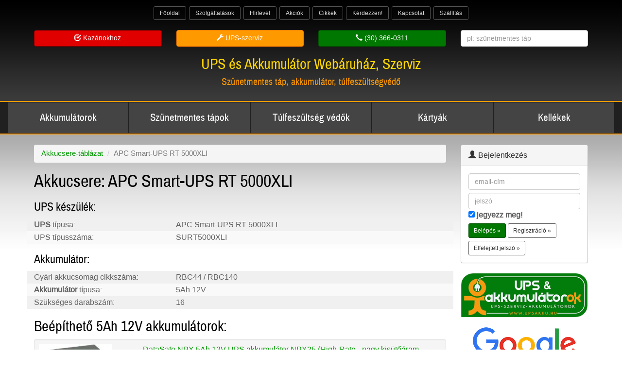

--- FILE ---
content_type: text/html; charset=UTF-8
request_url: https://upsakku.hu/akkucsere/APC_Smart-UPS_RT_5000XLI--SURT5000XLI/
body_size: 7836
content:
<!DOCTYPE html>
<html lang="hu">
<head>
<meta charset="utf-8">
<meta http-equiv="X-UA-Compatible" content="IE=edge">
<meta name="viewport" content="width=device-width, initial-scale=1">
<META NAME="description" CONTENT="APC Smart-UPS RT 5000XLI SURT5000XLI csereakkumulátor">
<META NAME="keywords" CONTENT="APC Smart-UPS RT 5000XLI, SURT5000XLI, akku, akkucsere, csereakkumulátor">
<META HTTP-EQUIV="CACHE-CONTROL" CONTENT="NO-CACHE"> 
<META NAME="revisit-after" CONTENT="3 days">
<META NAME="robots" CONTENT="index, follow">
<meta property="og:title" content="APC Smart-UPS RT 5000XLI SURT5000XLI csereakkumulátor">
<meta property="og:description" content="APC Smart-UPS RT 5000XLI SURT5000XLI csereakkumulátor">
<meta property="og:type" content="website">
<meta property="og:url" content="https://upsakku.hu/akkucsere/APC_Smart-UPS_RT_5000XLI--SURT5000XLI/"> 
<meta property="og:image" content="https://upsakku.hu/img/fbkep.png">
<meta property="fb:app_id" content="451386618259732">
<meta property="og:site_name" content="UPS és Akkumulátor Áruház – Szünetmentes táp, akkumulátor, túlfeszültség védő">
<meta property="fb:admins" content="689728477">
<meta name="facebook-domain-verification" content="1ma3sajzlrjpoewu45mg3cjq9379ji">
<link rel="icon" type="image/png" href="/icons4/favicon-96x96.png" sizes="96x96" />
<link rel="icon" type="image/svg+xml" href="/icons4/favicon.svg" />
<link rel="shortcut icon" href="/icons4/favicon.ico" />
<link rel="apple-touch-icon" sizes="180x180" href="/icons4/apple-touch-icon.png" />
<meta name="apple-mobile-web-app-title" content="UPSAkku" />
<link rel="manifest" href="/icons4/site.webmanifest" />
<title>APC Smart-UPS RT 5000XLI SURT5000XLI csereakkumulátor</title>
<script type="text/javascript">
	function limitText(limitField, limitCount, limitNum) {
		if (limitField.value.length > limitNum) {
		limitField.value = limitField.value.substring(0, limitNum);
		} else {
		limitCount.value = limitNum - limitField.value.length;
		}
	}
	function checkNumeric(entry)
	{
	  entry.value = entry.value.replace( /[^0-9]/g, "");
	  if (entry.value=="") { entry.value ="1"; }
	} 
	function NumbersOnly(input){
	  let value = input.value;
	  let numbers = value.replace(/[^0-9+]/g, "");
	  input.value = numbers;
	}
</script>
<script src="/js/jquery-1.11.1.min.js"></script>
<script>
$(document).on("keyup keypress", 'form input[type="tel"]', function(e) {
  if(e.which == 13) {
    e.preventDefault();
    return false;
  }
});
</script>

<link href="/css/bootstrap.min.css" rel="stylesheet">
<link href="/css/custom0001.css" rel="stylesheet">
<link rel="stylesheet" href="/intl-tel-input/css/intlTelInput.min.css?40">
<link href="/css/all2.min.css" rel="stylesheet">
<script src="/intl-tel-input/js/intlTelInput.min.js?70"></script>
<!-- HTML5 shim and Respond.js for IE8 support of HTML5 elements and media queries -->
<!--[if lt IE 9]>
  <script src="https://oss.maxcdn.com/html5shiv/3.7.2/html5shiv.min.js"></script>
  <script src="https://oss.maxcdn.com/respond/1.4.2/respond.min.js"></script>
<![endif]--><!-- Google tag (gtag.js) -->
<script async src="https://www.googletagmanager.com/gtag/js?id=AW-10939883359"></script>
<script async src="https://www.googletagmanager.com/gtag/js?id=G-0FX3EHGMP1"></script>
<script>
  window.dataLayer = window.dataLayer || [];
  function gtag(){dataLayer.push(arguments);}
  gtag('js', new Date());
  gtag('config', 'G-0FX3EHGMP1', { 'groups': 'GA4' });
  gtag('config', 'AW-10939883359');
  gtag('config', 'GTM-5DLR9CK');

</script>
<script>
	(function(i,s,o,g,r,a,m){i['GoogleAnalyticsObject']=r;i[r]=i[r]||function(){
  (i[r].q=i[r].q||[]).push(arguments)},i[r].l=1*new Date();a=s.createElement(o),
  m=s.getElementsByTagName(o)[0];a.async=1;a.src=g;m.parentNode.insertBefore(a,m)
  })(window,document,'script','//www.google-analytics.com/analytics.js','ga');

  ga('create', 'UA-41261567-2', 'upsakku.hu');
  ga('send', 'pageview');


</script><!-- Facebook Pixel Code -->
<script>
!function(f,b,e,v,n,t,s)
{if(f.fbq)return;n=f.fbq=function(){n.callMethod?
n.callMethod.apply(n,arguments):n.queue.push(arguments)};
if(!f._fbq)f._fbq=n;n.push=n;n.loaded=!0;n.version='2.0';
n.queue=[];t=b.createElement(e);t.async=!0;
t.src=v;s=b.getElementsByTagName(e)[0];
s.parentNode.insertBefore(t,s)}(window,document,'script',
'https://connect.facebook.net/en_US/fbevents.js');
 fbq('init', '841235767266603'); 
fbq('track', 'PageView');
</script>
<script></script><noscript>
 <img src="https://www.facebook.com/tr?id=841235767266603&ev=PageView&noscript=1" height="1" width="1">
</noscript>
<!-- End Facebook Pixel Code -->
<!-- Google Tag Manager -->
<script>(function(w,d,s,l,i){w[l]=w[l]||[];w[l].push({'gtm.start':
new Date().getTime(),event:'gtm.js'});var f=d.getElementsByTagName(s)[0],
j=d.createElement(s),dl=l!='dataLayer'?'&l='+l:'';j.async=true;j.src=
'https://www.googletagmanager.com/gtm.js?id='+i+dl;f.parentNode.insertBefore(j,f);
})(window,document,'script','dataLayer','GTM-5DLR9CK');</script>
<!-- End Google Tag Manager -->
</head><body>
<!-- Google Tag Manager (noscript) -->
<noscript><iframe src="https://www.googletagmanager.com/ns.html?id=GTM-5DLR9CK" height="0" width="0" style="display:none;visibility:hidden"></iframe></noscript>
<!-- End Google Tag Manager (noscript) -->
<div id="fb-root"></div>
<script async defer crossorigin="anonymous" src="https://connect.facebook.net/hu_HU/sdk.js#xfbml=1&version=v20.0&appId=470436903064477" nonce="qGuCsPvo"></script>

<!-- Google Tag Manager (noscript) -->
<noscript><iframe src="https://www.googletagmanager.com/ns.html?id=GTM-5DLR9CK"
height="0" width="0" style="display:none;visibility:hidden"></iframe></noscript>
<!-- End Google Tag Manager (noscript) -->

<div class="hz-full-header">
	
<div style="text-align:center;">
	<nav class="navbar navbar-hz">
	  <div class="container-fluid">
		<div class="navbar-header">
		  <button type="button" class="navbar-toggle collapsed" style="margin: 0px 6px;" data-toggle="collapse" data-target="#topmenu" aria-expanded="false">
			<span class="sr-only">Toggle navigation</span>
			<i class="fa fa-bars fa-2x"></i>
		  </button>
		</div>
		<div class="collapse navbar-collapse" id="topmenu">
		  <ul class="nav navbar-nav" style="text-align:center;">
			<li class="topmenu-txt"><a href="/">Főoldal</a></li><li class="topmenu-txt"><a href="/oldalak/Szolgaltatasok/">Szolgáltatások</a></li><li class="topmenu-txt"><a href="/oldalak/Hirlevel/">Hírlevél</a></li><li class="topmenu-txt"><a href="/aruhaz/akciok/">Akciók</a></li><li class="topmenu-txt"><a href="/menu/Cikkek/">Cikkek</a></li><li class="topmenu-txt"><a href="/kerdesek/">Kérdezzen!</a></li><li class="topmenu-txt"><a href="/oldalak/Kapcsolat/">Kapcsolat</a></li><li class="topmenu-txt"><a href="/oldalak/Atveteli-modok-szallitas/">Szállítás</a></li>
		  </ul>
		</div>
	  </div>
	</nav>	
</div>

	<div class="container" style="padding-bottom:16px;">
		<div class="row">


			<div class="col-xs-6" style="margin:0px; padding:0px;">
				<div class="col-xs-12 col-sm-6">
					<a href="https://szunetmenteskazanhoz.hu" class="btn btn-danger btn-block btn-spc"><span class="glyphicon glyphicon-check" aria-hidden="true"></span> Kazánokhoz</a>
				</div>
				<div class="col-xs-12 col-sm-6">
					<a href="https://uszerviz.hu" class="btn btn-warning btn-block btn-spc"><span class="glyphicon glyphicon-wrench" aria-hidden="true"></span> UPS-szerviz</a>
				</div>
			</div>

			<div class="col-xs-6" style="margin:0px; padding:0px; text-align:center;">
				<div class="col-xs-12 col-sm-6">
					<a href="tel:+36303660311" class="btn btn-success btn-block btn-spc"><span class="glyphicon glyphicon-earphone" aria-hidden="true"></span> (30) 366-0311</a>
				</div>
				<div class="col-xs-12 col-sm-6 text-right" style="padding-top:9px;">
					<form name="formkeres3" id="keres3" action="/aruhaz/keres/" method="GET">
					<input type="text" name="keres" maxlength="100" value="" class="form-control" placeholder="pl: szünetmentes táp" style="margin-top:-3px;">
					</form>				
				</div>
			</div>

			<div class="col-xs-12">
				<div class="text-center">
					<h2 class="hz-h1-f">UPS és Akkumulátor Webáruház, Szerviz					<br>
						<small class="hz-h1-f-small">
							Szünetmentes táp, akkumulátor, túlfeszültségvédő 
						</small>
					</h2>
				</div>
			</div>
		</div>
	</div>
</div>
<div class="hz-full-menu" style="position:sticky; top:0; z-index:1000;">
	<div class="container-fluid">
		<div class="row">
			<div class="col-xs-12 hidden-sm hidden-md hidden-lg">
				<div class="btn-group btn-group-justified" role="group" aria-label="MenuMobile">
					<a href="#collapseMenu" class="btn btn-menu btn-lg" role="button" data-toggle="collapse" aria-expanded="false" aria-controls="collapseMenu"><span class="glyphicon glyphicon-chevron-down" aria-hidden="true"></span></a>
					<a href="/szemelyes/" class="btn btn-menu btn-lg"><span class="glyphicon glyphicon-user" aria-hidden="true"></span><span class="glyphicon glyphicon-log-in" aria-hidden="true"></span></a>
					<a href="/rendeles/" class="btn btn-menu btn-lg"><span class="glyphicon glyphicon-shopping-cart" aria-hidden="true"></span></a>
					<a href="/aruhaz/keres/" class="btn btn-menu btn-lg"><span class="glyphicon glyphicon-search" aria-hidden="true"></span></a>
					<a href="/" class="btn btn-menu btn-lg"><span class="glyphicon glyphicon-home" aria-hidden="true"></span></a>
				</div>
			</div> 
			<div class="hidden-xs col-sm-12">
				<div class="btn-group btn-group-justified" role="group" aria-label="Menu"><a href="/aruhaz/gyujto/akkumulatorok/" class="btn btn-menu btn-sm magas">Akkumulátorok</a><a href="/aruhaz/kategoriak/UPS_szunetmentes_tapegysegek_keszulekek/" class="btn btn-menu btn-sm magas">Szünetmentes tápok</a><a href="/aruhaz/kategoriak/Tulfeszultseg_vedok/" class="btn btn-menu btn-sm magas">Túlfeszültség védők</a><a href="/aruhaz/kategoriak/WEB_SNMP_kartyak/" class="btn btn-menu btn-sm magas">Kártyák</a><a href="/aruhaz/kategoriak/kiegeszitok_kellekek_alkatreszek/" class="btn btn-menu btn-sm magas">Kellékek</a></div>
			</div>
			<div class="col-xs-12 collapse hidden-sm hidden-md hidden-lg" id="collapseMenu">
				<div class="btn-group btn-group-vertical btn-block" role="group" aria-label="Menu"><a href="/aruhaz/gyujto/akkumulatorok/" class="btn btn-menu">Akkumulátorok</a><a href="/aruhaz/kategoriak/UPS_szunetmentes_tapegysegek_keszulekek/" class="btn btn-menu">Szünetmentes tápok</a><a href="/aruhaz/kategoriak/Tulfeszultseg_vedok/" class="btn btn-menu">Túlfeszültség védők</a><a href="/aruhaz/kategoriak/WEB_SNMP_kartyak/" class="btn btn-menu">Kártyák</a><a href="/aruhaz/kategoriak/kiegeszitok_kellekek_alkatreszek/" class="btn btn-menu">Kellékek</a></div>
			</div>
			
		</div>
	</div>
</div>

<div class="hz-full-main" style="margin-bottom:16px;">	
	<div class="container">
		
		<div class="row"><div class="col-xs-12 col-sm-9 col-lg-9">
	&nbsp;
	<ol class="breadcrumb">
		<li><a href="/akkucsere/">Akkucsere-táblázat</a></li>
		<li class="active">APC Smart-UPS RT 5000XLI</li>
	</ol>
	<h1>Akkucsere: APC Smart-UPS RT 5000XLI</h1><h3>UPS készülék:</h3><div class="row hz-td1">
			<div class="col-xs-12 col-sm-4"><b>UPS</b> típusa:</div>
			<div class="col-xs-offset-2 col-xs-10 col-sm-8 col-sm-offset-0">APC Smart-UPS RT 5000XLI</div>
	</div>
	<div class="row hz-td0">
		<div class="col-xs-12 col-sm-4">UPS típusszáma:</div>
		<div class="col-xs-offset-2 col-xs-10 col-sm-8 col-sm-offset-0">SURT5000XLI</div>
	</div>
	<h3>Akkumulátor:</h3>
	<div class="row hz-td1">
		<div class="col-xs-12 col-sm-4">Gyári akkucsomag cikkszáma:</div>
		<div class="col-xs-offset-2 col-xs-10 col-sm-8 col-sm-offset-0">RBC44 / RBC140</div>
	</div>
	<div class="row hz-td0">
		<div class="col-xs-12 col-sm-4"><b>Akkumulátor</b> típusa:</div>
		<div class="col-xs-offset-2 col-xs-10 col-sm-8 col-sm-offset-0">5Ah 12V</div>
	</div>
	<div class="row hz-td1">
		<div class="col-xs-12 col-sm-4">Szükséges darabszám:</div>
		<div class="col-xs-offset-2 col-xs-10 col-sm-8 col-sm-offset-0">16</div>
	</div>
	<h2>Beépíthető 5Ah 12V akkumulátorok:</h2>
					<div class="well well-sm">
						<div class="row">
							<div class="col-xs-12 col-sm-3">
							<a href="/termekek/DataSafe/NPX_5Ah_12V_UPS_akkumulator_NPX25/"><img src="/images/termekkepek/200_29_NPX_5Ah_12V_UPS_akkumulator_NPX25.webp" alt="DataSafe NPX 5Ah 12V UPS akkumulátor NPX25 (High-Rate - nagy kisütőáram, online gépekbe is)" title="DataSafe NPX 5Ah 12V UPS akkumulátor NPX25 (High-Rate - nagy kisütőáram, online gépekbe is)" class="img-responsive"></a>
							</div>
							<div class="col-xs-12 col-sm-9">
								<a href="/termekek/DataSafe/NPX_5Ah_12V_UPS_akkumulator_NPX25/">DataSafe NPX 5Ah 12V UPS akkumulátor NPX25 (High-Rate - nagy kisütőáram, online gépekbe is)</a>
								<p>
								<a href="/termekek/DataSafe/NPX_5Ah_12V_UPS_akkumulator_NPX25/" class="btn btn-default btn-sm btn-spc">Részletek</a>
								</p><p><span class="raktaron">Raktáron!</span></p>16 X 8.890 <span class="notranslate">Ft</span>
			(16 X 7.000 <span class="notranslate">Ft</span>+ÁFA)<br>Mennyiségi egység (1 egység ezt takarja): 1 db<form name="kosar29" action="/akkucsere/APC_Smart-UPS_RT_5000XLI--SURT5000XLI/" method="POST" class="form-inline">
	<input type="hidden" name="termek" value="29">
	<input type="number" name="darab" value="16" maxlength="3" class="form-control btn-spc" style="width:auto;" onblur="javascript:checkNumeric(this);"> 
	<button type="submit" value="Kosárba &raquo;" class="btn btn-success btn-sm btn-spc">Kosárba &raquo;</button></form><br>	</div>
						</div>
					</div>
					<div class="well well-sm">
						<div class="row">
							<div class="col-xs-12 col-sm-3">
							<a href="/termekek/CSB/HR_5Ah_12V_UPS_akkumulator_HR1221WF2/"><img src="/images/termekkepek/200_250_HR_5Ah_12V_UPS_akkumulator_HR1221WF2.webp" alt="CSB HR 5Ah 12V UPS akkumulátor HR1221WF2 High Rate!" title="CSB HR 5Ah 12V UPS akkumulátor HR1221WF2 High Rate!" class="img-responsive"></a>
							</div>
							<div class="col-xs-12 col-sm-9">
								<a href="/termekek/CSB/HR_5Ah_12V_UPS_akkumulator_HR1221WF2/">CSB HR 5Ah 12V UPS akkumulátor HR1221WF2 High Rate!</a>
								<p>
								<a href="/termekek/CSB/HR_5Ah_12V_UPS_akkumulator_HR1221WF2/" class="btn btn-default btn-sm btn-spc">Részletek</a>
								</p><p><span class="raktaron">Raktáron!</span></p>16 X 9.335 <span class="notranslate">Ft</span>
			(16 X 7.350 <span class="notranslate">Ft</span>+ÁFA)<br>Mennyiségi egység (1 egység ezt takarja): 1 db<form name="kosar250" action="/akkucsere/APC_Smart-UPS_RT_5000XLI--SURT5000XLI/" method="POST" class="form-inline">
	<input type="hidden" name="termek" value="250">
	<input type="number" name="darab" value="16" maxlength="3" class="form-control btn-spc" style="width:auto;" onblur="javascript:checkNumeric(this);"> 
	<button type="submit" value="Kosárba &raquo;" class="btn btn-success btn-sm btn-spc">Kosárba &raquo;</button></form><br>	</div>
						</div>
					</div>
					<div class="well well-sm">
						<div class="row">
							<div class="col-xs-12 col-sm-3">
							<a href="/termekek/CSB/HR_6_5Ah_12V_UPS_akkumulator_HR1227WF2_High_Rate/"><img src="/images/termekkepek/200_859_HR_6_5Ah_12V_UPS_akkumulator_HR1227WF2_High_Rate.webp" alt="CSB HR 6,5Ah 12V UPS akkumulátor HR1227WF2 High Rate! (5Ah-s fizikai méret!)" title="CSB HR 6,5Ah 12V UPS akkumulátor HR1227WF2 High Rate! (5Ah-s fizikai méret!)" class="img-responsive"></a>
							</div>
							<div class="col-xs-12 col-sm-9">
								<a href="/termekek/CSB/HR_6_5Ah_12V_UPS_akkumulator_HR1227WF2_High_Rate/">CSB HR 6,5Ah 12V UPS akkumulátor HR1227WF2 High Rate! (5Ah-s fizikai méret!)</a>
								<p>
								<a href="/termekek/CSB/HR_6_5Ah_12V_UPS_akkumulator_HR1227WF2_High_Rate/" class="btn btn-default btn-sm btn-spc">Részletek</a>
								</p><p><span class="raktaron">Raktáron!</span></p>16 X 11.748 <span class="notranslate">Ft</span>
			(16 X 9.250 <span class="notranslate">Ft</span>+ÁFA)<br>Mennyiségi egység (1 egység ezt takarja): 1 db<form name="kosar859" action="/akkucsere/APC_Smart-UPS_RT_5000XLI--SURT5000XLI/" method="POST" class="form-inline">
	<input type="hidden" name="termek" value="859">
	<input type="number" name="darab" value="16" maxlength="3" class="form-control btn-spc" style="width:auto;" onblur="javascript:checkNumeric(this);"> 
	<button type="submit" value="Kosárba &raquo;" class="btn btn-success btn-sm btn-spc">Kosárba &raquo;</button></form><br>	</div>
						</div>
					</div>
					<div class="well well-sm">
						<div class="row">
							<div class="col-xs-12 col-sm-3">
							<a href="/termekek/7stars/SHL5_5Ah_12V_UPS_akkumulator_long_life_10ev_high_rate/"><img src="/images/termekkepek/200_1112_SHL5_5Ah_12V_UPS_akkumulator_long_life_10ev_high_rate.webp" alt="7 Stars SHL5 5Ah 12V UPS akkumulátor (long-life + high-rate, 10év várható élettartam + nagy kisütőáram)" title="7 Stars SHL5 5Ah 12V UPS akkumulátor (long-life + high-rate, 10év várható élettartam + nagy kisütőáram)" class="img-responsive"></a>
							</div>
							<div class="col-xs-12 col-sm-9">
								<a href="/termekek/7stars/SHL5_5Ah_12V_UPS_akkumulator_long_life_10ev_high_rate/">7 Stars SHL5 5Ah 12V UPS akkumulátor (long-life + high-rate, 10év várható élettartam + nagy kisütőáram)</a>
								<p>
								<a href="/termekek/7stars/SHL5_5Ah_12V_UPS_akkumulator_long_life_10ev_high_rate/" class="btn btn-default btn-sm btn-spc">Részletek</a>
								</p><p><span class="raktaron">Raktáron!</span></p>16 X 7.201 <span class="notranslate">Ft</span>
			(16 X 5.670 <span class="notranslate">Ft</span>+ÁFA)<br>Mennyiségi egység (1 egység ezt takarja): 1 db<form name="kosar1112" action="/akkucsere/APC_Smart-UPS_RT_5000XLI--SURT5000XLI/" method="POST" class="form-inline">
	<input type="hidden" name="termek" value="1112">
	<input type="number" name="darab" value="16" maxlength="3" class="form-control btn-spc" style="width:auto;" onblur="javascript:checkNumeric(this);"> 
	<button type="submit" value="Kosárba &raquo;" class="btn btn-success btn-sm btn-spc">Kosárba &raquo;</button></form><br>	</div>
						</div>
					</div>
					<div class="well well-sm">
						<div class="row">
							<div class="col-xs-12 col-sm-3">
							<a href="/termekek/CSB/HRL_5_9Ah_12V_UPS_akkumulator_HRL1225WF2_High_Rate_Long_Life_5Ah_s_fizikai_meret/"><img src="/images/termekkepek/200_1367_HRL_5_9Ah_12V_UPS_akkumulator_HRL1225WF2_High_Rate_Long_Life_5Ah_s_fizikai_meret.webp" alt="CSB HRL 5,9Ah 12V UPS akkumulátor HRL1225WF2 High Rate + Long Life (5Ah-s fizikai méret!)" title="CSB HRL 5,9Ah 12V UPS akkumulátor HRL1225WF2 High Rate + Long Life (5Ah-s fizikai méret!)" class="img-responsive"></a>
							</div>
							<div class="col-xs-12 col-sm-9">
								<a href="/termekek/CSB/HRL_5_9Ah_12V_UPS_akkumulator_HRL1225WF2_High_Rate_Long_Life_5Ah_s_fizikai_meret/">CSB HRL 5,9Ah 12V UPS akkumulátor HRL1225WF2 High Rate + Long Life (5Ah-s fizikai méret!)</a>
								<p>
								<a href="/termekek/CSB/HRL_5_9Ah_12V_UPS_akkumulator_HRL1225WF2_High_Rate_Long_Life_5Ah_s_fizikai_meret/" class="btn btn-default btn-sm btn-spc">Részletek</a>
								</p><p><span class="raktaron">Raktáron!</span></p>16 X 13.081 <span class="notranslate">Ft</span>
			(16 X 10.300 <span class="notranslate">Ft</span>+ÁFA)<br>Mennyiségi egység (1 egység ezt takarja): 1 db<form name="kosar1367" action="/akkucsere/APC_Smart-UPS_RT_5000XLI--SURT5000XLI/" method="POST" class="form-inline">
	<input type="hidden" name="termek" value="1367">
	<input type="number" name="darab" value="16" maxlength="3" class="form-control btn-spc" style="width:auto;" onblur="javascript:checkNumeric(this);"> 
	<button type="submit" value="Kosárba &raquo;" class="btn btn-success btn-sm btn-spc">Kosárba &raquo;</button></form><br>	</div>
						</div>
					</div>
					<div class="well well-sm">
						<div class="row">
							<div class="col-xs-12 col-sm-3">
							<a href="/termekek/SLA/FP1250HR_5Ah_12V_UPS_akkumulator/"><img src="/images/termekkepek/200_1476_FP1250HR_5Ah_12V_UPS_akkumulator.webp" alt="SLA FP1250HR 5Ah 12V UPS akkumulátor" title="SLA FP1250HR 5Ah 12V UPS akkumulátor" class="img-responsive"></a>
							</div>
							<div class="col-xs-12 col-sm-9">
								<a href="/termekek/SLA/FP1250HR_5Ah_12V_UPS_akkumulator/">SLA FP1250HR 5Ah 12V UPS akkumulátor</a>
								<p>
								<a href="/termekek/SLA/FP1250HR_5Ah_12V_UPS_akkumulator/" class="btn btn-default btn-sm btn-spc">Részletek</a>
								</p><p><span class="raktaron">Raktáron!</span></p>16 X 5.588 <span class="notranslate">Ft</span>
			(16 X 4.400 <span class="notranslate">Ft</span>+ÁFA)<br>Mennyiségi egység (1 egység ezt takarja): 1 db<form name="kosar1476" action="/akkucsere/APC_Smart-UPS_RT_5000XLI--SURT5000XLI/" method="POST" class="form-inline">
	<input type="hidden" name="termek" value="1476">
	<input type="number" name="darab" value="16" maxlength="3" class="form-control btn-spc" style="width:auto;" onblur="javascript:checkNumeric(this);"> 
	<button type="submit" value="Kosárba &raquo;" class="btn btn-success btn-sm btn-spc">Kosárba &raquo;</button></form><br>	</div>
						</div>
					</div>
			</div>
			<div class="hidden-xs col-sm-3 col-lg-3">&nbsp;<div class="panel panel-default"><div class="panel-heading"><span class="glyphicon glyphicon-user" aria-hidden="true"></span> Bejelentkezés</div>
			<div class="panel-body"><form action="/akkucsere/APC_Smart-UPS_RT_5000XLI--SURT5000XLI/" method="POST" name="login" class="form-horizontal">
			<input name="email" type="email" maxlength="100" value="" placeholder="email-cím" class="form-control">
			<input name="pass" type="password" maxlength="100" value="" placeholder="jelszó" class="form-control btn-spc">
			<input name="jegyezz" type="checkbox" value="1" CHECKED> <b>jegyezz meg!</b><br>
			<input type="submit" name="logchk" value="Belépés &raquo;" class="btn btn-success btn-sm btn-spc">
			<a href="/regisztracio/" role="button" class="btn btn-default btn-sm btn-spc">Regisztráció &raquo;</a>
			<a href="/jelszo/" role="button" class="btn btn-default btn-sm btn-spc">Elfelejtett jelszó &raquo;</a>
			</form>
			</div></div>
			
	<div style="margin-bottom:16px; text-align:center;">
		<img src="/img/upsakku-logo-320.png" class="img-responsive">
	</div>
	<div style="margin-bottom:16px; text-align:center;">
	<div id="google_translate_element"></div><script>
function googleTranslateElementInit() {
  new google.translate.TranslateElement({pageLanguage: 'hu', includedLanguages: 'bg,bs,cs,de,en,hr,hu,pl,ro,ru,sk,sl,sr,uk', layout: google.translate.TranslateElement.InlineLayout.SIMPLE, gaTrack: true, gaId: 'UA-41261567-2'}, 'google_translate_element');
}
</script><script src="//translate.google.com/translate_a/element.js?cb=googleTranslateElementInit"></script>				
	</div>
	
	<div class="text-center" style="margin-bottom:16px;">
		<a href="https://g.page/r/CUWTTQFVSpSfEAE/review" target="_blank"><img src="/img/Google-Review-transparent.png" alt="Az upsakku.hu Google-értékelése" title="Az upsakku.hu Google-értékelése" style="display:inline-block;" class="img-responsive"></a>
	</div>
	
	<div class="panel panel-default"><div class="panel-heading">Szünetmentes táp, akkumulátor, egyéb kellék akcióink</div><ul class="list-group"><li class="list-group-item"><a href="/termekek/SLA/SLA1275L_75Ah_12V_UPS_akkumulator/">Kiemelt akció:<br>SLA SLA1275L 75Ah 12V UPS akkumulátor</a><br><a href="/termekek/SLA/SLA1275L_75Ah_12V_UPS_akkumulator/"><img src="/images/termekkepek/200_1484_SLA1275L_75Ah_12V_UPS_akkumulator.webp" class="img-responsive" alt="SLA SLA1275L 75Ah 12V UPS akkumulátor" title="SLA SLA1275L 75Ah 12V UPS akkumulátor"></a><br><span class="athuzott">&nbsp;68.580 <span class="notranslate">Ft</span><br>
					&nbsp;(54.000 <span class="notranslate">Ft</span>+ÁFA)</span><br>&nbsp;63.500 <span class="notranslate">Ft</span><br>
					&nbsp;(50.000 <span class="notranslate">Ft</span>+ÁFA)<br><p class="small">Mennyiségi egység (1 egység ezt takarja): 1 db</p></li><li class="list-group-item"><a href="/termekek/egyeb/DI_STRIP_Compact_8_as_rackbe_is_szerelheto_C14_Schuko_elosztosav/">Kiemelt akció:<br>DI-STRIP Compact 8-as rackbe is szerelhető C14 - Schuko elosztósáv</a><br><a href="/termekek/egyeb/DI_STRIP_Compact_8_as_rackbe_is_szerelheto_C14_Schuko_elosztosav/"><img src="/images/termekkepek/200_738_DI_STRIP_Compact_8_as_rackbe_is_szerelheto_C14_Schuko_elosztosav.webp" class="img-responsive" alt="DI-STRIP Compact 8-as rackbe is szerelhető C14 - Schuko elosztósáv" title="DI-STRIP Compact 8-as rackbe is szerelhető C14 - Schuko elosztósáv"></a><br><span class="athuzott">&nbsp;17.272 <span class="notranslate">Ft</span><br>
					&nbsp;(13.600 <span class="notranslate">Ft</span>+ÁFA)</span><br>&nbsp;15.875 <span class="notranslate">Ft</span><br>
					&nbsp;(12.500 <span class="notranslate">Ft</span>+ÁFA)<br><p class="small">Mennyiségi egység (1 egység ezt takarja): 1 db</p></li><li class="list-group-item"><a href="/termekek/egyeb/DI_STRIP_Compact_8_as_rackbe_is_szerelheto_C20_Schuko_elosztosav/">Kiemelt akció:<br>DI-STRIP Compact 8-as rackbe is szerelhető C20 - Schuko elosztósáv</a><br><a href="/termekek/egyeb/DI_STRIP_Compact_8_as_rackbe_is_szerelheto_C20_Schuko_elosztosav/"><img src="/images/termekkepek/200_1458_DI_STRIP_Compact_8_as_rackbe_is_szerelheto_C20_Schuko_elosztosav.webp" class="img-responsive" alt="DI-STRIP Compact 8-as rackbe is szerelhető C20 - Schuko elosztósáv" title="DI-STRIP Compact 8-as rackbe is szerelhető C20 - Schuko elosztósáv"></a><br><span class="athuzott">&nbsp;20.320 <span class="notranslate">Ft</span><br>
					&nbsp;(16.000 <span class="notranslate">Ft</span>+ÁFA)</span><br>&nbsp;18.796 <span class="notranslate">Ft</span><br>
					&nbsp;(14.800 <span class="notranslate">Ft</span>+ÁFA)<br><p class="small">Mennyiségi egység (1 egység ezt takarja): 1 db</p></li><li class="list-group-item"><a href="/termekek/egyeb/DI_STRIP_IEC320_halozati_eloszto_rackbe_is_szerelheto_10db_C13_aljzat/">Kiemelt akció:<br>DI-STRIP IEC320 hálózati elosztó rackbe is szerelhető (10db C13 aljzat)</a><br><a href="/termekek/egyeb/DI_STRIP_IEC320_halozati_eloszto_rackbe_is_szerelheto_10db_C13_aljzat/"><img src="/images/termekkepek/200_1459_DI_STRIP_IEC320_halozati_eloszto_rackbe_is_szerelheto_10db_C13_aljzat.webp" class="img-responsive" alt="DI-STRIP IEC320 hálózati elosztó rackbe is szerelhető (10db C13 aljzat)" title="DI-STRIP IEC320 hálózati elosztó rackbe is szerelhető (10db C13 aljzat)"></a><br><span class="athuzott">&nbsp;24.130 <span class="notranslate">Ft</span><br>
					&nbsp;(19.000 <span class="notranslate">Ft</span>+ÁFA)</span><br>&nbsp;22.352 <span class="notranslate">Ft</span><br>
					&nbsp;(17.600 <span class="notranslate">Ft</span>+ÁFA)<br><p class="small">Mennyiségi egység (1 egység ezt takarja): 1 db</p></li><li class="list-group-item"><a href="/termekek/egyeb/Effekta_ME1000_ME1500_nemet_hasznalati_Powershut_CD_biztositek/">Kiemelt akció:<br>Effekta ME1000 / ME1500 német használati, Powershut CD, biztosíték</a><br><a href="/termekek/egyeb/Effekta_ME1000_ME1500_nemet_hasznalati_Powershut_CD_biztositek/"><img src="/images/termekkepek/200_1515_Effekta_ME1000_ME1500_nemet_hasznalati_Powershut_CD_biztositek.webp" class="img-responsive" alt="Effekta ME1000 / ME1500 német használati, Powershut CD, biztosíték" title="Effekta ME1000 / ME1500 német használati, Powershut CD, biztosíték"></a><br><span class="athuzott">&nbsp;5.080 <span class="notranslate">Ft</span><br>
					&nbsp;(4.000 <span class="notranslate">Ft</span>+ÁFA)</span><br>&nbsp;1.270 <span class="notranslate">Ft</span><br>
					&nbsp;(1.000 <span class="notranslate">Ft</span>+ÁFA)<br><p class="small">Mennyiségi egység (1 egység ezt takarja): 1 db</p></li></ul></div><div class="panel panel-default"><div class="panel-heading"><span class="glyphicon glyphicon-earphone" aria-hidden="true"></span> Kapcsolat</div>
	<div class="panel-body">Ha kérdése van,<br>
írjon vagy hívjon minket!<br>
<a href="/ajanlat/">Online árajánlatkérő</a><br>
<br>
+36-30-1936380<br>
+36-30-3660311<br>
info@upsakku.hu<br>
<br>
Átvételi lehetőségek:<br>
- Bemutatóterem, szerviz, raktár: Váchartyán<br>
- Csomagpontra szállítás országosan<br>
- Házhoz szállítás országosan futárral<br>
<br>
UPSAkku Áruház, G+ :<br>
<a href="https://plus.google.com/115010418962389009384?prsrc=3" rel="publisher" target="_top" style="text-decoration:none;"><br>
<img src="//ssl.gstatic.com/images/icons/gplus-32.png" alt="Google+" style="border:0;width:32px;height:32px;"><br>
</a></div></div>  
			</div>			
		</div>
	</div>
</div>

<div class="hz-full-footer">
	<div class="container">
		<div class="text-center" style="padding-bottom:24px;">
			<img src="/img/upsakku-logo-320.png" class="img-responsive" style="display:inline-block;">
		</div>
		<div class="row">
		  <nav class="col-xs-12">
			<div class="col-xs-12 col-sm-3 hz-footer-menu">
				<h3 class="hz-h1-f-small">Menü:</h3><a href="/" class="btn btn-default btn-sm btn-spc">Főoldal</a> <a href="/oldalak/Szolgaltatasok/" class="btn btn-default btn-sm btn-spc">Szolgáltatások</a> <a href="/oldalak/Hirlevel/" class="btn btn-default btn-sm btn-spc">Hírlevél</a> <a href="/aruhaz/akciok/" class="btn btn-default btn-sm btn-spc">Akciók</a> <a href="/ups-valaszto/" class="btn btn-default btn-sm btn-spc">UPS-választó</a> <a href="/menu/Cikkek/" class="btn btn-default btn-sm btn-spc">Cikkek</a> <a href="/kerdesek/" class="btn btn-default btn-sm btn-spc">Kérdezzen!</a> <a href="/oldalak/Kapcsolat/" class="btn btn-default btn-sm btn-spc">Kapcsolat</a> <a href="/oldalak/Szerzodesi-garancialis-es-cserefeltetelek-elallas-joga/" class="btn btn-default btn-sm btn-spc">Garancia</a> <a href="/oldalak/Atveteli-modok-szallitas/" class="btn btn-default btn-sm btn-spc">Szállítás</a> <a href="/oldalak/Rolunk/" class="btn btn-default btn-sm btn-spc">Rólunk</a> <a href="/banner/" class="btn btn-default btn-sm btn-spc">Bannerek</a> <a href="/oldalak/ASZF-adatvedelmi-tajekoztato/" class="btn btn-default btn-sm btn-spc">ÁSZF, adakezelési tájékoztató</a> <a href="/oldalak/Segitseg-az-oldal-hasznalatahoz/" class="btn btn-default btn-sm btn-spc">Segítség</a> <a href="/oldalak/Szerzoi-jogi-nyilatkozat/" class="btn btn-default btn-sm btn-spc">Szerzői jogi nyilatkozat</a>
			</div>
			<div class="col-xs-12 col-sm-6 hz-footer-kateg">
				<h3 class="hz-h1-f-small">Termékkategóriák:</h3><a href="/aruhaz/kategoriak/UPS_szunetmentes_akkumulatorok/" class="btn btn-default btn-sm btn-spc">UPS/szünetmentes akkumulátorok</a><br><a href="/aruhaz/kategoriak/LiFePO4_akkumulatorok/" class="btn btn-default btn-sm btn-spc">LiFePO4 akkumulátorok</a><br><a href="/aruhaz/kategoriak/UPS_csereakkumulator/" class="btn btn-default btn-sm btn-spc">UPS Csereakkumulátorok</a><br><a href="/aruhaz/kategoriak/UPS_szunetmentes_tapegysegek_keszulekek/" class="btn btn-default btn-sm btn-spc">UPS/szünetmentes tápegységek/készülékek</a><br><a href="/aruhaz/kategoriak/Tulfeszultseg_vedok/" class="btn btn-default btn-sm btn-spc">Túlfeszültség védők</a><br><a href="/aruhaz/kategoriak/WEB_SNMP_kartyak/" class="btn btn-default btn-sm btn-spc">WEB/SNMP kártyák</a><br><a href="/aruhaz/kategoriak/ciklikus-akkumulatorok/" class="btn btn-default btn-sm btn-spc">Ciklikus Akkumulátorok</a><br><a href="/aruhaz/kategoriak/motorkerekpar_akkumulatorok/" class="btn btn-default btn-sm btn-spc">Motorkerékpár akkumulátorok</a><br><a href="/aruhaz/kategoriak/gepkocsi_akkumulatorok/" class="btn btn-default btn-sm btn-spc">Gépkocsi akkumulátorok</a><br><a href="/aruhaz/kategoriak/kiegeszitok_kellekek_alkatreszek/" class="btn btn-default btn-sm btn-spc">Kiegészítők, kellékek, alkatrészek</a>
			</div>
			<div class="col-xs-12 col-sm-3 hz-footer-menu">
				<h3 class="hz-h1-f-small">Gyártók:</h3><a href="/aruhaz/gyartok/85/"  class="btn btn-default btn-sm btn-spc">7 Stars</a> <a href="/aruhaz/gyartok/40/"  class="btn btn-default btn-sm btn-spc">APC</a> <a href="/aruhaz/gyartok/70/"  class="btn btn-default btn-sm btn-spc">BB</a> <a href="/aruhaz/gyartok/89/"  class="btn btn-default btn-sm btn-spc">Cover</a> <a href="/aruhaz/gyartok/44/"  class="btn btn-default btn-sm btn-spc">Csatlakozó</a> <a href="/aruhaz/gyartok/46/"  class="btn btn-default btn-sm btn-spc">CSB</a> <a href="/aruhaz/gyartok/41/"  class="btn btn-default btn-sm btn-spc">DataSafe</a> <a href="/aruhaz/gyartok/55/"  class="btn btn-default btn-sm btn-spc">DHC</a> <a href="/aruhaz/gyartok/75/"  class="btn btn-default btn-sm btn-spc">Eaton</a> <a href="/aruhaz/gyartok/69/"  class="btn btn-default btn-sm btn-spc">FIAMM</a> <a href="/aruhaz/gyartok/42/"  class="btn btn-default btn-sm btn-spc">Genesis</a> <a href="/aruhaz/gyartok/47/"  class="btn btn-default btn-sm btn-spc">Kábel</a> <a href="/aruhaz/gyartok/86/"  class="btn btn-default btn-sm btn-spc">Krafton</a> <a href="/aruhaz/gyartok/45/"  class="btn btn-default btn-sm btn-spc">Leaftron</a> <a href="/aruhaz/gyartok/68/"  class="btn btn-default btn-sm btn-spc">Legrand</a> <a href="/aruhaz/gyartok/72/"  class="btn btn-default btn-sm btn-spc">Leoch</a> <a href="/aruhaz/gyartok/77/"  class="btn btn-default btn-sm btn-spc">Long</a> <a href="/aruhaz/gyartok/66/"  class="btn btn-default btn-sm btn-spc">MGE</a> <a href="/aruhaz/gyartok/90/"  class="btn btn-default btn-sm btn-spc">MM</a> <a href="/aruhaz/gyartok/76/"  class="btn btn-default btn-sm btn-spc">MUST</a> <a href="/aruhaz/gyartok/65/"  class="btn btn-default btn-sm btn-spc">Odyssey</a> <a href="/aruhaz/gyartok/83/"  class="btn btn-default btn-sm btn-spc">PK Bike</a> <a href="/aruhaz/gyartok/74/"  class="btn btn-default btn-sm btn-spc">Powersafe</a> <a href="/aruhaz/gyartok/64/"  class="btn btn-default btn-sm btn-spc">Reddot</a> <a href="/aruhaz/gyartok/91/"  class="btn btn-default btn-sm btn-spc">SLA</a> <a href="/aruhaz/gyartok/51/"  class="btn btn-default btn-sm btn-spc">SPS</a> <a href="/aruhaz/gyartok/48/"  class="btn btn-default btn-sm btn-spc">Sunon</a> <a href="/aruhaz/gyartok/92/"  class="btn btn-default btn-sm btn-spc">UPSAkku.hu Battery</a> <a href="/aruhaz/gyartok/60/"  class="btn btn-default btn-sm btn-spc">Yuasa</a> <a href="/aruhaz/gyartok/63/"  class="btn btn-default btn-sm btn-spc">egyéb</a>
			</div>			
			<div class="col-xs-12 hz-footer-szoveg">
				UPSakku.hu - Szünetmentes tápegység, akkumulátor és UPS kellék áruház.<br>
Webáruházunkban prémium minőségű szünetmentes tápegységeket és azokhoz való kellékeket, akkumulátorokat kínálunk kedvező áron.<br>
© 2013-2026, minden jog fenntartva. 
				<hr>
			</div>
		  </nav>
		  <div class="col-xs-12 col-md-6" style="margin-top:24px;">
			<div class="text-center">
				<a href="https://g.page/r/CUWTTQFVSpSfEAE/review" target="_blank"><img src="/img/Google-Review-transparent.png" alt="Az upsakku.hu Google-értékelése" title="Az upsakku.hu Google-értékelése" style="display:inline-block;" class="img-responsive"></a>
			</div>
			<div class="text-center" style="margin-top:24px;">
				Partnereink a szállításban:<br>
				<img src="/images/futar/GLS.jpg" alt="GLS" title="GLS" style="border:1px solid white; display:inline-block;" class="img-responsive">
				<img src="/images/futar/Raben.jpg" alt="Raben" title="Raben" style="border:1px solid white; display:inline-block;" class="img-responsive">
			</div>
			
			<div class="text-center">
				&nbsp;<br>Kártyás fizetés szolgáltatója:<br>
				<a href="https://www.cib.hu/" target="_blank"><img src="/img/CIB_logo_30px-2023.png" alt="Kártyás fizetés szolgáltatója" title="Kártyás fizetés szolgáltatója" style="border:1px solid white;"></a>
				<br>&nbsp;<br>Elfogadott kártyák:<br>
				<img src="/img/kartyalogok_30px_HU-2023.png" alt="Elfogadott kártyák" title="Elfogadott kártyák" style="border:1px solid white;">
			</div>
		  </div>
		  <div class="col-xs-12 col-md-6" style="margin-top:24px;"><div class="fb-page" data-href="https://www.facebook.com/upsakku.hu" data-tabs="timeline" data-width="320" data-height="" data-small-header="false" data-adapt-container-width="true" data-hide-cover="false" data-show-facepile="true"><blockquote cite="https://www.facebook.com/upsakku.hu" class="fb-xfbml-parse-ignore"><a href="https://www.facebook.com/upsakku.hu">UPSakku.hu - szünetmentes tápegység szerviz és üzlet</a></blockquote></div>		  
			
		  </div>
		</div>
	</div>
</div>
<div class="text-center small" style="background:#333; padding:50px; color:gray;">49.83 ms | 721.5 kB | 
	Session=587
	 | /5</div>

<script src="/js/bootstrap.min.js"></script>
</body></html>